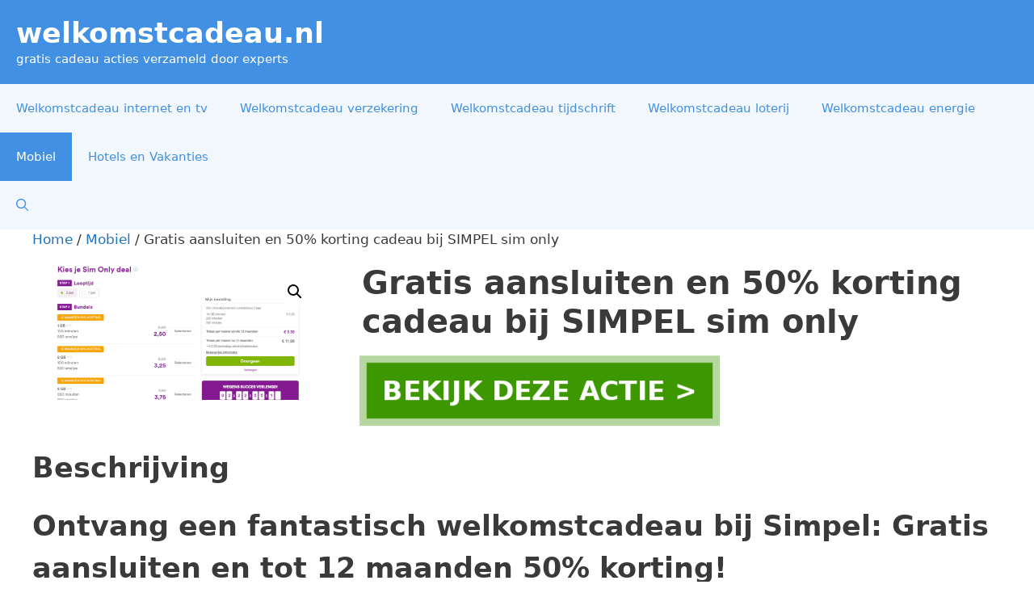

--- FILE ---
content_type: text/html; charset=UTF-8
request_url: https://www.welkomstcadeau.nl/gratis/gratis-aansluiten-en-50-korting-cadeau-bij-simpel-sim-only/
body_size: 23614
content:
<!DOCTYPE html>
<html lang="nl-NL">
<head>
	<meta charset="UTF-8">
	<meta name='robots' content='index, follow, max-image-preview:large, max-snippet:-1, max-video-preview:-1' />
<meta name="viewport" content="width=device-width, initial-scale=1">
	<!-- This site is optimized with the Yoast SEO plugin v26.8 - https://yoast.com/product/yoast-seo-wordpress/ -->
	<title>Gratis aansluiten en 50% korting cadeau bij SIMPEL sim only</title>
	<meta name="description" content="Profiteer nu van gratis aansluiten en tot 12 maanden 50% korting bij Simpel. Ontdek de ideale Sim Only deal op Welkomstcadeau.nl!" />
	<link rel="canonical" href="https://www.welkomstcadeau.nl/gratis/gratis-aansluiten-en-50-korting-cadeau-bij-simpel-sim-only/" />
	<meta property="og:locale" content="nl_NL" />
	<meta property="og:type" content="article" />
	<meta property="og:title" content="Gratis aansluiten en 50% korting cadeau bij SIMPEL sim only" />
	<meta property="og:description" content="Profiteer nu van gratis aansluiten en tot 12 maanden 50% korting bij Simpel. Ontdek de ideale Sim Only deal op Welkomstcadeau.nl!" />
	<meta property="og:url" content="https://www.welkomstcadeau.nl/gratis/gratis-aansluiten-en-50-korting-cadeau-bij-simpel-sim-only/" />
	<meta property="og:site_name" content="welkomstcadeau.nl" />
	<meta property="article:modified_time" content="2024-04-05T06:33:49+00:00" />
	<meta property="og:image" content="https://www.welkomstcadeau.nl/wp-content/uploads/2024/04/gratis-aansluiten-en-50-procent-korting-bij-simpel.png" />
	<meta property="og:image:width" content="540" />
	<meta property="og:image:height" content="254" />
	<meta property="og:image:type" content="image/png" />
	<meta name="twitter:card" content="summary_large_image" />
	<meta name="twitter:label1" content="Geschatte leestijd" />
	<meta name="twitter:data1" content="3 minuten" />
	<script type="application/ld+json" class="yoast-schema-graph">{"@context":"https://schema.org","@graph":[{"@type":"WebPage","@id":"https://www.welkomstcadeau.nl/gratis/gratis-aansluiten-en-50-korting-cadeau-bij-simpel-sim-only/","url":"https://www.welkomstcadeau.nl/gratis/gratis-aansluiten-en-50-korting-cadeau-bij-simpel-sim-only/","name":"Gratis aansluiten en 50% korting cadeau bij SIMPEL sim only","isPartOf":{"@id":"https://www.welkomstcadeau.nl/#website"},"primaryImageOfPage":{"@id":"https://www.welkomstcadeau.nl/gratis/gratis-aansluiten-en-50-korting-cadeau-bij-simpel-sim-only/#primaryimage"},"image":{"@id":"https://www.welkomstcadeau.nl/gratis/gratis-aansluiten-en-50-korting-cadeau-bij-simpel-sim-only/#primaryimage"},"thumbnailUrl":"https://www.welkomstcadeau.nl/wp-content/uploads/2024/04/gratis-aansluiten-en-50-procent-korting-bij-simpel.png","datePublished":"2024-04-05T06:33:48+00:00","dateModified":"2024-04-05T06:33:49+00:00","description":"Profiteer nu van gratis aansluiten en tot 12 maanden 50% korting bij Simpel. Ontdek de ideale Sim Only deal op Welkomstcadeau.nl!","breadcrumb":{"@id":"https://www.welkomstcadeau.nl/gratis/gratis-aansluiten-en-50-korting-cadeau-bij-simpel-sim-only/#breadcrumb"},"inLanguage":"nl-NL","potentialAction":[{"@type":"ReadAction","target":["https://www.welkomstcadeau.nl/gratis/gratis-aansluiten-en-50-korting-cadeau-bij-simpel-sim-only/"]}]},{"@type":"ImageObject","inLanguage":"nl-NL","@id":"https://www.welkomstcadeau.nl/gratis/gratis-aansluiten-en-50-korting-cadeau-bij-simpel-sim-only/#primaryimage","url":"https://www.welkomstcadeau.nl/wp-content/uploads/2024/04/gratis-aansluiten-en-50-procent-korting-bij-simpel.png","contentUrl":"https://www.welkomstcadeau.nl/wp-content/uploads/2024/04/gratis-aansluiten-en-50-procent-korting-bij-simpel.png","width":540,"height":254,"caption":"Gratis aansluiten en 50% korting bij SIMPEL"},{"@type":"BreadcrumbList","@id":"https://www.welkomstcadeau.nl/gratis/gratis-aansluiten-en-50-korting-cadeau-bij-simpel-sim-only/#breadcrumb","itemListElement":[{"@type":"ListItem","position":1,"name":"Home","item":"https://www.welkomstcadeau.nl/"},{"@type":"ListItem","position":2,"name":"Producten","item":"https://www.welkomstcadeau.nl/shop/"},{"@type":"ListItem","position":3,"name":"Gratis aansluiten en 50% korting cadeau bij SIMPEL sim only"}]},{"@type":"WebSite","@id":"https://www.welkomstcadeau.nl/#website","url":"https://www.welkomstcadeau.nl/","name":"welkomstcadeau.nl","description":"gratis cadeau acties verzameld door experts","potentialAction":[{"@type":"SearchAction","target":{"@type":"EntryPoint","urlTemplate":"https://www.welkomstcadeau.nl/?s={search_term_string}"},"query-input":{"@type":"PropertyValueSpecification","valueRequired":true,"valueName":"search_term_string"}}],"inLanguage":"nl-NL"}]}</script>
	<!-- / Yoast SEO plugin. -->


<link rel='dns-prefetch' href='//www.googletagmanager.com' />
<link rel="alternate" type="application/rss+xml" title="welkomstcadeau.nl &raquo; feed" href="https://www.welkomstcadeau.nl/feed/" />
<link rel="alternate" type="application/rss+xml" title="welkomstcadeau.nl &raquo; reacties feed" href="https://www.welkomstcadeau.nl/comments/feed/" />
<link rel="alternate" type="application/rss+xml" title="welkomstcadeau.nl &raquo; Gratis aansluiten en 50% korting cadeau bij SIMPEL sim only reacties feed" href="https://www.welkomstcadeau.nl/gratis/gratis-aansluiten-en-50-korting-cadeau-bij-simpel-sim-only/feed/" />
<link rel="alternate" title="oEmbed (JSON)" type="application/json+oembed" href="https://www.welkomstcadeau.nl/wp-json/oembed/1.0/embed?url=https%3A%2F%2Fwww.welkomstcadeau.nl%2Fgratis%2Fgratis-aansluiten-en-50-korting-cadeau-bij-simpel-sim-only%2F" />
<link rel="alternate" title="oEmbed (XML)" type="text/xml+oembed" href="https://www.welkomstcadeau.nl/wp-json/oembed/1.0/embed?url=https%3A%2F%2Fwww.welkomstcadeau.nl%2Fgratis%2Fgratis-aansluiten-en-50-korting-cadeau-bij-simpel-sim-only%2F&#038;format=xml" />

<link data-optimized="2" rel="stylesheet" href="https://www.welkomstcadeau.nl/wp-content/litespeed/css/d841f46fbd4ea7597045f52902bc6702.css?ver=12878" />































<script src="https://www.welkomstcadeau.nl/wp-includes/js/jquery/jquery.min.js?ver=3.7.1" id="jquery-core-js"></script>
<script data-optimized="1" src="https://www.welkomstcadeau.nl/wp-content/litespeed/js/4547f313a9fccbba7631b295fcaf20d9.js?ver=d2ebf" id="jquery-migrate-js" defer data-deferred="1"></script>
<script data-optimized="1" src="https://www.welkomstcadeau.nl/wp-content/litespeed/js/b2998a0b54cf8d341e5a1a0f220aa1d1.js?ver=d1b39" id="wc-jquery-blockui-js" defer data-wp-strategy="defer"></script>
<script data-optimized="1" id="wc-add-to-cart-js-extra" src="[data-uri]" defer></script>
<script data-optimized="1" src="https://www.welkomstcadeau.nl/wp-content/litespeed/js/34bb26a7456e7190beaf3ff6355d9a31.js?ver=b29e0" id="wc-add-to-cart-js" defer data-wp-strategy="defer"></script>
<script data-optimized="1" src="https://www.welkomstcadeau.nl/wp-content/litespeed/js/0be6594702299b383cfea8cde4639972.js?ver=ba5c0" id="wc-zoom-js" defer data-wp-strategy="defer"></script>
<script data-optimized="1" src="https://www.welkomstcadeau.nl/wp-content/litespeed/js/1c07ad3703f0eca23d165c45c9385433.js?ver=9dc7f" id="wc-flexslider-js" defer data-wp-strategy="defer"></script>
<script data-optimized="1" src="https://www.welkomstcadeau.nl/wp-content/litespeed/js/8763205224e42c0cb979798634e8065a.js?ver=939ff" id="wc-photoswipe-js" defer data-wp-strategy="defer"></script>
<script data-optimized="1" src="https://www.welkomstcadeau.nl/wp-content/litespeed/js/d653fff7540f010a78536812cc49f6f5.js?ver=09fb5" id="wc-photoswipe-ui-default-js" defer data-wp-strategy="defer"></script>
<script data-optimized="1" id="wc-single-product-js-extra" src="[data-uri]" defer></script>
<script data-optimized="1" src="https://www.welkomstcadeau.nl/wp-content/litespeed/js/51956c2aeb04fc4d7fb32be5030175e3.js?ver=cc590" id="wc-single-product-js" defer data-wp-strategy="defer"></script>
<script data-optimized="1" src="https://www.welkomstcadeau.nl/wp-content/litespeed/js/0c8f731a4285b51ddb38cd9161ab0983.js?ver=4f9f1" id="wc-js-cookie-js" defer data-wp-strategy="defer"></script>
<script data-optimized="1" id="woocommerce-js-extra" src="[data-uri]" defer></script>
<script data-optimized="1" src="https://www.welkomstcadeau.nl/wp-content/litespeed/js/0771701d20f2ffb586b5c8049a0d260f.js?ver=497f9" id="woocommerce-js" defer data-wp-strategy="defer"></script>
<script data-optimized="1" src="https://www.welkomstcadeau.nl/wp-content/litespeed/js/eaa2644b19884e3153cd00eaa3bb2198.js?ver=9bda4" id="wt-woocommerce-related-products-js" defer data-deferred="1"></script>
<script data-optimized="1" src="https://www.welkomstcadeau.nl/wp-content/litespeed/js/98e44e1f270c4c247d8ca08f4cb6e2f6.js?ver=c7c7f" id="wt-owl-js-js" defer data-deferred="1"></script>

<!-- Google tag (gtag.js) snippet toegevoegd door Site Kit -->
<!-- Google Analytics snippet toegevoegd door Site Kit -->
<script src="https://www.googletagmanager.com/gtag/js?id=G-CD10X0D1QE" id="google_gtagjs-js" defer data-deferred="1"></script>
<script id="google_gtagjs-js-after" src="[data-uri]" defer></script>
<link rel="https://api.w.org/" href="https://www.welkomstcadeau.nl/wp-json/" /><link rel="alternate" title="JSON" type="application/json" href="https://www.welkomstcadeau.nl/wp-json/wp/v2/product/392660" /><link rel="EditURI" type="application/rsd+xml" title="RSD" href="https://www.welkomstcadeau.nl/xmlrpc.php?rsd" />
<meta name="generator" content="WordPress 6.9" />
<meta name="generator" content="WooCommerce 10.4.3" />
<link rel='shortlink' href='https://www.welkomstcadeau.nl/?p=392660' />
<script type="application/ld+json">{
    "@context": "https://schema.org/",
    "@type": "CreativeWorkSeries",
    "name": "Gratis aansluiten en 50% korting cadeau bij SIMPEL sim only",
    "aggregateRating": {
        "@type": "AggregateRating",
        "ratingValue": "5",
        "bestRating": "5",
        "ratingCount": "3", 
"worstRating": "1.0"
    }
}</script><meta name="generator" content="Site Kit by Google 1.170.0" /><script data-optimized="1" type="text/javascript" src="[data-uri]" defer></script>


<!-- StarBox - the Author Box for Humans 3.5.4, visit: https://wordpress.org/plugins/starbox/ -->
<!-- /StarBox - the Author Box for Humans -->


<script data-optimized="1" src="https://www.welkomstcadeau.nl/wp-content/litespeed/js/b9c79ab96b17668627288fc4e1a25f0f.js?ver=96c2a" id="b9c79ab96b-js" defer data-deferred="1"></script>

<div class="wsc-main">
	<div class="wsc-wrapper">
		<div class="wsc-left-div">
			<div class="wsc-left-section-img">
				<img width="540" height="254" src="[data-uri]" class="attachment-woocommerce_thumbnail size-woocommerce_thumbnail lazyload" alt="Gratis aansluiten en 50% korting bij SIMPEL" decoding="async" fetchpriority="high"   data-src="https://www.welkomstcadeau.nl/wp-content/uploads/2024/04/gratis-aansluiten-en-50-procent-korting-bij-simpel.png.webp" data-srcset="https://www.welkomstcadeau.nl/wp-content/uploads/2024/04/gratis-aansluiten-en-50-procent-korting-bij-simpel.png.webp 540w, https://www.welkomstcadeau.nl/wp-content/uploads/2024/04/gratis-aansluiten-en-50-procent-korting-bij-simpel-300x141.png.webp 300w" data-sizes="auto" data-eio-rwidth="540" data-eio-rheight="254" /><noscript><img width="540" height="254" src="https://www.welkomstcadeau.nl/wp-content/uploads/2024/04/gratis-aansluiten-en-50-procent-korting-bij-simpel.png.webp" class="attachment-woocommerce_thumbnail size-woocommerce_thumbnail" alt="Gratis aansluiten en 50% korting bij SIMPEL" decoding="async" fetchpriority="high" srcset="https://www.welkomstcadeau.nl/wp-content/uploads/2024/04/gratis-aansluiten-en-50-procent-korting-bij-simpel.png.webp 540w, https://www.welkomstcadeau.nl/wp-content/uploads/2024/04/gratis-aansluiten-en-50-procent-korting-bij-simpel-300x141.png.webp 300w" sizes="(max-width: 540px) 100vw, 540px" data-eio="l" /></noscript>			</div>
			<div class="wsc-left-section-details">
				<div class="wsc-left-sec-product">
					Gratis aansluiten en 50% korting cadeau bij SIMPEL sim only				</div>
							</div>
		</div>  
		<div class="wsc-center-div">
			<div class="wsc-center-section-price">
							</div>
			<div class="wsc-center-section-stock">
							</div>
		</div>
		<div class="wsc-right-div">
			<div class="wsc-right-section-qty">
				<div class="wsc-input-group">
					<div type="button" class="wsc-button-minus" data-field="quantity"> - </div>
					<input type="number" step="1" max="" value="1" name="quantity" class="wsc-quantity-field">
					<div type="button" class="wsc-button-plus" data-field="quantity"> + </div>

				</div>
			</div>
			<div class="wsc-right-section-cart">
				<a class="wsc-cart-button" href="https://www.awin1.com/awclick.php?gid=321410&mid=8424&awinaffid=376091&linkid=2652387&clickref="> BEKIJK DEZE ACTIE > </a>			</div>
		</div>
	</div>
</div>

<script data-optimized="1" type="text/javascript" src="[data-uri]" defer></script>
<link rel="preload" href="https://wct-2.com/wct.js" as="script"><script data-optimized="1" type="text/javascript" data-ezscrex="false" async src="[data-uri]" defer></script>	<noscript><style>.woocommerce-product-gallery{ opacity: 1 !important; }</style></noscript>
	<noscript><style>.lazyload[data-src]{display:none !important;}</style></noscript><link rel="icon" href="https://www.welkomstcadeau.nl/wp-content/uploads/2022/02/cropped-welkomstcadeau-32x32.png" sizes="32x32" />
<link rel="icon" href="https://www.welkomstcadeau.nl/wp-content/uploads/2022/02/cropped-welkomstcadeau-192x192.png" sizes="192x192" />
<link rel="apple-touch-icon" href="https://www.welkomstcadeau.nl/wp-content/uploads/2022/02/cropped-welkomstcadeau-180x180.png" />
<meta name="msapplication-TileImage" content="https://www.welkomstcadeau.nl/wp-content/uploads/2022/02/cropped-welkomstcadeau-270x270.png" />
</head>

<body data-rsssl=1 class="wp-singular product-template-default single single-product postid-392660 wp-embed-responsive wp-theme-generatepress wp-child-theme-welkomstcadeau theme-generatepress post-image-below-header post-image-aligned-right slideout-enabled slideout-mobile sticky-menu-slide sticky-enabled both-sticky-menu woocommerce woocommerce-page woocommerce-no-js no-sidebar nav-below-header separate-containers nav-search-enabled header-aligned-left dropdown-hover featured-image-active full-width-content" itemtype="https://schema.org/Blog" itemscope>
	<a class="screen-reader-text skip-link" href="#content" title="Ga naar de inhoud">Ga naar de inhoud</a>		<header class="site-header" id="masthead" aria-label="Site"  itemtype="https://schema.org/WPHeader" itemscope>
			<div class="inside-header">
				<div class="site-branding">
						<p class="main-title" itemprop="headline">
					<a href="https://www.welkomstcadeau.nl/" rel="home">welkomstcadeau.nl</a>
				</p>
						<p class="site-description" itemprop="description">gratis cadeau acties verzameld door experts</p>
					</div>			<div class="header-widget">
				<aside id="block-3" class="widget inner-padding widget_block widget_text">
<p></p>
</aside>			</div>
						</div>
		</header>
				<nav class="main-navigation grid-container has-menu-bar-items sub-menu-right" id="site-navigation" aria-label="Primair"  itemtype="https://schema.org/SiteNavigationElement" itemscope>
			<div class="inside-navigation grid-container">
				<form method="get" class="search-form navigation-search" action="https://www.welkomstcadeau.nl/">
					<input type="search" class="search-field" value="" name="s" title="Zoeken" />
				</form>				<button class="menu-toggle" aria-controls="generate-slideout-menu" aria-expanded="false">
					<span class="gp-icon icon-menu-bars"><svg viewBox="0 0 512 512" aria-hidden="true" xmlns="http://www.w3.org/2000/svg" width="1em" height="1em"><path d="M0 96c0-13.255 10.745-24 24-24h464c13.255 0 24 10.745 24 24s-10.745 24-24 24H24c-13.255 0-24-10.745-24-24zm0 160c0-13.255 10.745-24 24-24h464c13.255 0 24 10.745 24 24s-10.745 24-24 24H24c-13.255 0-24-10.745-24-24zm0 160c0-13.255 10.745-24 24-24h464c13.255 0 24 10.745 24 24s-10.745 24-24 24H24c-13.255 0-24-10.745-24-24z" /></svg><svg viewBox="0 0 512 512" aria-hidden="true" xmlns="http://www.w3.org/2000/svg" width="1em" height="1em"><path d="M71.029 71.029c9.373-9.372 24.569-9.372 33.942 0L256 222.059l151.029-151.03c9.373-9.372 24.569-9.372 33.942 0 9.372 9.373 9.372 24.569 0 33.942L289.941 256l151.03 151.029c9.372 9.373 9.372 24.569 0 33.942-9.373 9.372-24.569 9.372-33.942 0L256 289.941l-151.029 151.03c-9.373 9.372-24.569 9.372-33.942 0-9.372-9.373-9.372-24.569 0-33.942L222.059 256 71.029 104.971c-9.372-9.373-9.372-24.569 0-33.942z" /></svg></span><span class="mobile-menu">Menu</span>				</button>
				<div id="primary-menu" class="main-nav"><ul id="menu-primary-prime" class=" menu sf-menu"><li id="menu-item-389670" class="menu-item menu-item-type-post_type menu-item-object-page menu-item-389670"><a href="https://www.welkomstcadeau.nl/welkomstcadeau-internet-en-tv/">Welkomstcadeau internet en tv</a></li>
<li id="menu-item-389669" class="menu-item menu-item-type-post_type menu-item-object-page menu-item-389669"><a href="https://www.welkomstcadeau.nl/welkomstcadeau-verzekering/">Welkomstcadeau verzekering</a></li>
<li id="menu-item-389671" class="menu-item menu-item-type-post_type menu-item-object-page menu-item-389671"><a href="https://www.welkomstcadeau.nl/welkomstcadeau-tijdschrift/">Welkomstcadeau tijdschrift</a></li>
<li id="menu-item-389672" class="menu-item menu-item-type-post_type menu-item-object-page menu-item-389672"><a href="https://www.welkomstcadeau.nl/welkomstcadeau-loterij/">Welkomstcadeau loterij</a></li>
<li id="menu-item-389673" class="menu-item menu-item-type-post_type menu-item-object-page menu-item-389673"><a href="https://www.welkomstcadeau.nl/welkomstcadeau-energie/">Welkomstcadeau energie</a></li>
<li id="menu-item-389558" class="menu-item menu-item-type-taxonomy menu-item-object-product_cat current-product-ancestor current-menu-parent current-product-parent menu-item-389558"><a href="https://www.welkomstcadeau.nl/categorie/mobiel/">Mobiel</a></li>
<li id="menu-item-389557" class="menu-item menu-item-type-taxonomy menu-item-object-product_cat menu-item-389557"><a href="https://www.welkomstcadeau.nl/categorie/hotels-vakanties/">Hotels en Vakanties</a></li>
</ul></div><div class="menu-bar-items"><span class="menu-bar-item search-item"><a aria-label="Open zoekbalk" href="#"><span class="gp-icon icon-search"><svg viewBox="0 0 512 512" aria-hidden="true" xmlns="http://www.w3.org/2000/svg" width="1em" height="1em"><path fill-rule="evenodd" clip-rule="evenodd" d="M208 48c-88.366 0-160 71.634-160 160s71.634 160 160 160 160-71.634 160-160S296.366 48 208 48zM0 208C0 93.125 93.125 0 208 0s208 93.125 208 208c0 48.741-16.765 93.566-44.843 129.024l133.826 134.018c9.366 9.379 9.355 24.575-.025 33.941-9.379 9.366-24.575 9.355-33.941-.025L337.238 370.987C301.747 399.167 256.839 416 208 416 93.125 416 0 322.875 0 208z" /></svg><svg viewBox="0 0 512 512" aria-hidden="true" xmlns="http://www.w3.org/2000/svg" width="1em" height="1em"><path d="M71.029 71.029c9.373-9.372 24.569-9.372 33.942 0L256 222.059l151.029-151.03c9.373-9.372 24.569-9.372 33.942 0 9.372 9.373 9.372 24.569 0 33.942L289.941 256l151.03 151.029c9.372 9.373 9.372 24.569 0 33.942-9.373 9.372-24.569 9.372-33.942 0L256 289.941l-151.029 151.03c-9.373 9.372-24.569 9.372-33.942 0-9.372-9.373-9.372-24.569 0-33.942L222.059 256 71.029 104.971c-9.372-9.373-9.372-24.569 0-33.942z" /></svg></span></a></span></div>			</div>
		</nav>
		
	<div class="site grid-container container hfeed" id="page">
				<div class="site-content" id="content">
			
			<div class="content-area" id="primary">
			<main class="site-main" id="main">
								<article class="post-392660 product type-product status-publish has-post-thumbnail product_cat-mobiel product_tag-50-korting product_tag-50-korting-bij-simpel product_tag-gratis-aansluiten product_tag-sim-only product_tag-sim-only-simpel product_tag-simpel product_tag-simpel-nl product_tag-welkomstcadeau-simpel sales-flash-overlay woocommerce-text-align-center wc-related-upsell-columns-4 wc-related-upsell-tablet-columns-2 wc-related-upsell-mobile-columns-1 do-quantity-buttons first instock shipping-taxable product-type-external" id="post-392660" itemtype="https://schema.org/CreativeWork" itemscope>
					<div class="inside-article">
												<div class="entry-content" itemprop="text">
		<nav class="woocommerce-breadcrumb" aria-label="Breadcrumb"><a href="https://www.welkomstcadeau.nl">Home</a>&nbsp;&#47;&nbsp;<a href="https://www.welkomstcadeau.nl/categorie/mobiel/">Mobiel</a>&nbsp;&#47;&nbsp;Gratis aansluiten en 50% korting cadeau bij SIMPEL sim only</nav>
					
			<div class="woocommerce-notices-wrapper"></div><div id="product-392660" class="sales-flash-overlay woocommerce-text-align-center wc-related-upsell-columns-4 wc-related-upsell-tablet-columns-2 wc-related-upsell-mobile-columns-1 do-quantity-buttons product type-product post-392660 status-publish instock product_cat-mobiel product_tag-50-korting product_tag-50-korting-bij-simpel product_tag-gratis-aansluiten product_tag-sim-only product_tag-sim-only-simpel product_tag-simpel product_tag-simpel-nl product_tag-welkomstcadeau-simpel has-post-thumbnail shipping-taxable product-type-external">

	<div class="woocommerce-product-gallery woocommerce-product-gallery--with-images woocommerce-product-gallery--columns-4 images" data-columns="4" style="opacity: 0; transition: opacity .25s ease-in-out;">
	<div class="woocommerce-product-gallery__wrapper">
		<div data-thumb="https://www.welkomstcadeau.nl/wp-content/uploads/2024/04/gratis-aansluiten-en-50-procent-korting-bij-simpel-100x100.png.webp" data-thumb-alt="Gratis aansluiten en 50% korting bij SIMPEL" data-thumb-srcset="https://www.welkomstcadeau.nl/wp-content/uploads/2024/04/gratis-aansluiten-en-50-procent-korting-bij-simpel-100x100.png.webp 100w, https://www.welkomstcadeau.nl/wp-content/uploads/2024/04/gratis-aansluiten-en-50-procent-korting-bij-simpel-150x150.png.webp 150w"  data-thumb-sizes="(max-width: 100px) 100vw, 100px" class="woocommerce-product-gallery__image"><a href="https://www.welkomstcadeau.nl/wp-content/uploads/2024/04/gratis-aansluiten-en-50-procent-korting-bij-simpel.png"><img width="540" height="254" src="https://www.welkomstcadeau.nl/wp-content/uploads/2024/04/gratis-aansluiten-en-50-procent-korting-bij-simpel.png.webp" class="wp-post-image" alt="Gratis aansluiten en 50% korting bij SIMPEL" data-caption="" data-src="https://www.welkomstcadeau.nl/wp-content/uploads/2024/04/gratis-aansluiten-en-50-procent-korting-bij-simpel.png.webp" data-large_image="https://www.welkomstcadeau.nl/wp-content/uploads/2024/04/gratis-aansluiten-en-50-procent-korting-bij-simpel.png" data-large_image_width="540" data-large_image_height="254" decoding="async" srcset="https://www.welkomstcadeau.nl/wp-content/uploads/2024/04/gratis-aansluiten-en-50-procent-korting-bij-simpel.png.webp 540w, https://www.welkomstcadeau.nl/wp-content/uploads/2024/04/gratis-aansluiten-en-50-procent-korting-bij-simpel-300x141.png.webp 300w" sizes="(max-width: 540px) 100vw, 540px" /></a></div>	</div>
</div>

	<div class="summary entry-summary">
		<h1 class="product_title entry-title">Gratis aansluiten en 50% korting cadeau bij SIMPEL sim only</h1><p class="price"></p>
		
		<a href="https://www.awin1.com/awclick.php?gid=321410&#038;mid=8424&#038;awinaffid=376091&#038;linkid=2652387&#038;clickref=" rel="nofollow" class="single_add_to_cart_button button alt" target="_blank">BEKIJK DEZE ACTIE &gt;</a>
					</div>

	
	<div class="woocommerce-tabs wc-tabs-wrapper">
		<ul class="tabs wc-tabs" role="tablist">
							<li role="presentation" class="description_tab" id="tab-title-description">
					<a href="#tab-description" role="tab" aria-controls="tab-description">
						Beschrijving					</a>
				</li>
							<li role="presentation" class="reviews_tab" id="tab-title-reviews">
					<a href="#tab-reviews" role="tab" aria-controls="tab-reviews">
						Beoordelingen (0)					</a>
				</li>
					</ul>
					<div class="woocommerce-Tabs-panel woocommerce-Tabs-panel--description panel entry-content wc-tab" id="tab-description" role="tabpanel" aria-labelledby="tab-title-description">
				
	<h2>Beschrijving</h2>

<h2>Ontvang een fantastisch welkomstcadeau bij Simpel: Gratis aansluiten en tot 12 maanden 50% korting!</h2>
<p>Ontdek de ultieme Sim Only-aanbieding bij <a href="https://www.welkomstcadeau.nl/simpel-cadeau/">Simpel</a>: geen aansluitkosten en geniet van ongeëvenaarde kortingen tot 50% op je maandelijkse kosten gedurende de eerste 12 maanden van je <a href="https://www.welkomstcadeau.nl/abonnement-met-cadeau/">abonnement</a>. Met deze actie profiteer je van het meest bekroonde mobiele netwerk tegen een onklopbare prijs, waardoor je zorgeloos kunt bellen, sms&#8217;en en internetten zonder je zorgen te maken over de kosten​.</p>
<h2>Alles over het product: Sim Only van Simpel</h2>
<p>Simpel&#8217;s Sim Only abonnementen bieden je de flexibiliteit en vrijheid om te kiezen wat echt bij je past. Van een bescheiden bundel voor incidenteel gebruik tot royale pakketten voor de meest fervente data-gebruikers. En dat allemaal op een bekroond 4G-netwerk dat betrouwbaarheid en snelheid garandeert. Met opties zoals onbeperkt bellen voor slechts €1,50 extra per maand, biedt Simpel voor ieder wat wils tegen een zeer aantrekkelijke prijs​ ​.</p>
<h2>Maak kennis met Simpel: Het bedrijf achter deze geweldige actie</h2>
<p>Simpel is niet alleen een provider met aantrekkelijke tarieven, maar ook een bedrijf dat streeft naar maximale klanttevredenheid. Dit blijkt wel uit de veelzijdige bundels, het eenvoudige beheer van je abonnement via Mijn Simpel of de Simpel app, en de bekroning tot &#8216;Website van het Jaar 2023&#8242;. Simpel maakt het niet alleen eenvoudig en betaalbaar, maar zorgt er ook voor dat je als klant altijd de controle houdt over je kosten​.</p>
<p>Dompel jezelf onder in de wereld van voordelige mobiele communicatie en ervaar de voordelen van Simpel&#8217;s unieke aanbieding. Ga voor meer informatie en het activeren van deze ongelooflijke deal snel naar <a href="https://www.welkomstcadeau.nl/">Welkomstcadeau</a>.nl, waar je altijd de beste acties en aanbiedingen vindt.</p>
<p>Laat deze kans niet liggen en word vandaag nog deel van de Simpel-familie. Met gratis aansluiten en tot 12 maanden 50% korting op je abonnement, is dit het perfecte moment om te switchen naar de beste deal in mobiele communicatie!</p>
<h2>Veelgestelde vragen</h2>
<p>1. Kan ik mijn nummer behouden als ik overstap naar Simpel?<br />
Ja, bij Simpel kun je gratis nummerbehoud aanvragen, zodat je moeiteloos overstapt zonder je huidige nummer te verliezen.</p>
<p>2. Wat gebeurt er na de eerste 12 maanden van mijn abonnement?<br />
Na de eerste 12 maanden met korting betaal je de standaard maandprijs voor het gekozen Sim Only abonnement. De exacte kosten hangen af van je gekozen bundel.</p>
<p>3. Is het mogelijk om mijn abonnement aan te passen?<br />
Ja, bij Simpel kun je je abonnement maandelijks gratis omhoog of omlaag aanpassen via je persoonlijke Mijn Simpel pagina of via de Mijn Simpel-app.</p>
<p>4. Hoe snel kan ik gebruik maken van mijn Simpel abonnement?<br />
Je kunt binnen 5 minuten alles geregeld hebben. De simkaart wordt binnen twee werkdagen geleverd, waarna je direct kunt genieten van je nieuwe abonnement.</p>
<p>5. Wat is het Via Via Voordeel bij Simpel?<br />
Met het Via Via Voordeel kun je korting krijgen op je factuur door nieuwe klanten aan te bevelen. Zowel jij als de nieuwe klant ontvangen eenmalig €10 korting.</p>


<div class="kk-star-ratings kksr-auto kksr-align-left kksr-valign-bottom"
    data-payload='{&quot;align&quot;:&quot;left&quot;,&quot;id&quot;:&quot;392660&quot;,&quot;slug&quot;:&quot;default&quot;,&quot;valign&quot;:&quot;bottom&quot;,&quot;ignore&quot;:&quot;&quot;,&quot;reference&quot;:&quot;auto&quot;,&quot;class&quot;:&quot;&quot;,&quot;count&quot;:&quot;3&quot;,&quot;legendonly&quot;:&quot;&quot;,&quot;readonly&quot;:&quot;&quot;,&quot;score&quot;:&quot;5&quot;,&quot;starsonly&quot;:&quot;&quot;,&quot;best&quot;:&quot;5&quot;,&quot;gap&quot;:&quot;5&quot;,&quot;greet&quot;:&quot;Wat vind jij hiervan?&quot;,&quot;legend&quot;:&quot;5\/5 - (3 stemmen)&quot;,&quot;size&quot;:&quot;24&quot;,&quot;title&quot;:&quot;Gratis aansluiten en 50% korting cadeau bij SIMPEL sim only&quot;,&quot;width&quot;:&quot;142.5&quot;,&quot;_legend&quot;:&quot;{score}\/{best} - ({count} {votes})&quot;,&quot;font_factor&quot;:&quot;1.25&quot;}'>
            
<div class="kksr-stars">
    
<div class="kksr-stars-inactive">
            <div class="kksr-star" data-star="1" style="padding-right: 5px">
            

<div class="kksr-icon" style="width: 24px; height: 24px;"></div>
        </div>
            <div class="kksr-star" data-star="2" style="padding-right: 5px">
            

<div class="kksr-icon" style="width: 24px; height: 24px;"></div>
        </div>
            <div class="kksr-star" data-star="3" style="padding-right: 5px">
            

<div class="kksr-icon" style="width: 24px; height: 24px;"></div>
        </div>
            <div class="kksr-star" data-star="4" style="padding-right: 5px">
            

<div class="kksr-icon" style="width: 24px; height: 24px;"></div>
        </div>
            <div class="kksr-star" data-star="5" style="padding-right: 5px">
            

<div class="kksr-icon" style="width: 24px; height: 24px;"></div>
        </div>
    </div>
    
<div class="kksr-stars-active" style="width: 142.5px;">
            <div class="kksr-star" style="padding-right: 5px">
            

<div class="kksr-icon" style="width: 24px; height: 24px;"></div>
        </div>
            <div class="kksr-star" style="padding-right: 5px">
            

<div class="kksr-icon" style="width: 24px; height: 24px;"></div>
        </div>
            <div class="kksr-star" style="padding-right: 5px">
            

<div class="kksr-icon" style="width: 24px; height: 24px;"></div>
        </div>
            <div class="kksr-star" style="padding-right: 5px">
            

<div class="kksr-icon" style="width: 24px; height: 24px;"></div>
        </div>
            <div class="kksr-star" style="padding-right: 5px">
            

<div class="kksr-icon" style="width: 24px; height: 24px;"></div>
        </div>
    </div>
</div>
                

<div class="kksr-legend" style="font-size: 19.2px;">
            5/5 - (3 stemmen)    </div>
    </div>

                         <div class="abh_box abh_box_down abh_box_business"><ul class="abh_tabs"> <li class="abh_about abh_active"><a href="#abh_about">Over</a></li> <li class="abh_posts"><a href="#abh_posts">Laatste berichten</a></li></ul><div class="abh_tab_content"><section class="vcard author abh_about_tab abh_tab" itemscope itemprop="author" itemtype="https://schema.org/Person" style="display:block"><div class="abh_image" itemscope itemtype="https://schema.org/ImageObject"><a href = "https://www.welkomstcadeau.nl/author/redacteur/" class="url" title = "Hidde van Beveren" > <img decoding="async" src="[data-uri]" class="photo lazyload" width="212" alt="Hidde van Beveren" data-src="https://www.welkomstcadeau.nl/wp-content/uploads/gravatar/hidde-welkomstcadeau.jpg" height="250" data-eio-rwidth="212" data-eio-rheight="250" /><noscript><img decoding="async" src="https://www.welkomstcadeau.nl/wp-content/uploads/gravatar/hidde-welkomstcadeau.jpg" class="photo" width="250" alt="Hidde van Beveren" data-eio="l" /></noscript></a > </div><div class="abh_social"> </div><div class="abh_text"><div class="abh_name fn name" itemprop="name" ><a href="https://www.welkomstcadeau.nl/author/redacteur/" class="url">Hidde van Beveren</a></div><div class="abh_job" ><span class="title" >Expert acties en aanbiedingen Welkomstcadeau.nl</span> bij <span class="org" ><a href="https://www.welkomstcadeau.nl" target="_blank">Welkomstcadeau.nl</a></span></div><div class="description note abh_description" itemprop="description" >Hidde is sinds 2020 actief met het vinden en beoordelen van de leukste aanbiedingen van Nederland voor Welkomstcadeau.nl. Zo helpt hij dagelijks duizenden Nederlanders met gratis cadeaus en met besparingen. Meer info over mij en de werkwijze: https://www.welkomstcadeau.nl/over-welkomstcadeau-nl/</div></div> </section><section class="abh_posts_tab abh_tab" ><div class="abh_image"><a href="https://www.welkomstcadeau.nl/author/redacteur/" class="url" title="Hidde van Beveren"><img decoding="async" src="[data-uri]" class="photo lazyload" width="212" alt="Hidde van Beveren" data-src="https://www.welkomstcadeau.nl/wp-content/uploads/gravatar/hidde-welkomstcadeau.jpg" height="250" data-eio-rwidth="212" data-eio-rheight="250" /><noscript><img decoding="async" src="https://www.welkomstcadeau.nl/wp-content/uploads/gravatar/hidde-welkomstcadeau.jpg" class="photo" width="250" alt="Hidde van Beveren" data-eio="l" /></noscript></a></div><div class="abh_social"> </div><div class="abh_text"><div class="abh_name" >Laatste berichten van Hidde van Beveren <span class="abh_allposts">(<a href="https://www.welkomstcadeau.nl/author/redacteur/">alles zien</a>)</span></div><div class="abh_description note" ><ul></ul></div></div> </section></div> </div>			</div>
					<div class="woocommerce-Tabs-panel woocommerce-Tabs-panel--reviews panel entry-content wc-tab" id="tab-reviews" role="tabpanel" aria-labelledby="tab-title-reviews">
				<div id="reviews" class="woocommerce-Reviews">
	<div id="comments">
		<h2 class="woocommerce-Reviews-title">
			Beoordelingen		</h2>

					<p class="woocommerce-noreviews">Er zijn nog geen beoordelingen.</p>
			</div>

			<div id="review_form_wrapper">
			<div id="review_form">
					<div id="respond" class="comment-respond">
		<span id="reply-title" class="comment-reply-title" role="heading" aria-level="3">Wees de eerste om &ldquo;Gratis aansluiten en 50% korting cadeau bij SIMPEL sim only&rdquo; te beoordelen <small><a rel="nofollow" id="cancel-comment-reply-link" href="/gratis/gratis-aansluiten-en-50-korting-cadeau-bij-simpel-sim-only/#respond" style="display:none;">Reactie annuleren</a></small></span><form action="https://www.welkomstcadeau.nl/wp-comments-post.php" method="post" id="commentform" class="comment-form"><div class="comment-form-rating"><label for="rating" id="comment-form-rating-label">Je waardering&nbsp;<span class="required">*</span></label><select name="rating" id="rating" required>
						<option value="">Waarderen&hellip;</option>
						<option value="5">Perfect</option>
						<option value="4">Goed</option>
						<option value="3">Gemiddeld</option>
						<option value="2">Niet slecht</option>
						<option value="1">Zeer slecht</option>
					</select></div><p class="comment-form-comment"><label for="comment">Je beoordeling&nbsp;<span class="required">*</span></label><textarea id="comment" name="comment" cols="45" rows="8" required></textarea></p><p class="comment-form-author"><label for="author">Naam&nbsp;<span class="required">*</span></label><input id="author" name="author" type="text" autocomplete="name" value="" size="30" required /></p>
<p class="comment-form-email"><label for="email">E-mail&nbsp;<span class="required">*</span></label><input id="email" name="email" type="email" autocomplete="email" value="" size="30" required /></p>
<p class="comment-form-cookies-consent"><input id="wp-comment-cookies-consent" name="wp-comment-cookies-consent" type="checkbox" value="yes" /> <label for="wp-comment-cookies-consent">Mijn naam, e-mail en site opslaan in deze browser voor de volgende keer wanneer ik een reactie plaats.</label></p>
<p class="form-submit"><input name="submit" type="submit" id="submit" class="submit" value="Verzenden" /> <input type='hidden' name='comment_post_ID' value='392660' id='comment_post_ID' />
<input type='hidden' name='comment_parent' id='comment_parent' value='0' />
</p></form>	</div><!-- #respond -->
				</div>
		</div>
	
	<div class="clear"></div>
</div>
			</div>
		
			</div>


	<section class="related products wt-related-products" style="opacity: 0; transition: opacity 0.2s ease;">

        <h2 class='wt-crp-heading'>Bekijk ook deze acties </h2>	                        <div class="carousel-wrap">
	                        	
	                            <ul class="owl-carousel owl-theme products"><li class="sales-flash-overlay woocommerce-text-align-center wc-related-upsell-columns-4 wc-related-upsell-tablet-columns-2 wc-related-upsell-mobile-columns-1 do-quantity-buttons product type-product post-394736 status-publish instock product_cat-mobiel product_tag-100-euro-bol-com product_tag-bol-com product_tag-lebara product_tag-sim-only product_tag-welkomstcadeau-lebara has-post-thumbnail sale shipping-taxable product-type-external">
	<a href="https://www.welkomstcadeau.nl/gratis/gratis-100-euro-bol-com-bon-bij-lebara-sim-only/" class="woocommerce-LoopProduct-link woocommerce-loop-product__link"><div class="wc-product-image"><div class="inside-wc-product-image">
	<span class="onsale">Aanbieding!</span>
	<img width="540" height="262" src="[data-uri]" class="attachment-woocommerce_thumbnail size-woocommerce_thumbnail lazyload" alt="Gratis 100 euro Bol.com bon bij Lebara Sim Only" decoding="async"   data-src="https://www.welkomstcadeau.nl/wp-content/uploads/2025/11/gratis-100-euro-bol-com-bon-bij-lebara-sim-only.jpg.webp" data-srcset="https://www.welkomstcadeau.nl/wp-content/uploads/2025/11/gratis-100-euro-bol-com-bon-bij-lebara-sim-only.jpg.webp 540w, https://www.welkomstcadeau.nl/wp-content/uploads/2025/11/gratis-100-euro-bol-com-bon-bij-lebara-sim-only-300x146.jpg.webp 300w" data-sizes="auto" data-eio-rwidth="540" data-eio-rheight="262" /><noscript><img width="540" height="262" src="https://www.welkomstcadeau.nl/wp-content/uploads/2025/11/gratis-100-euro-bol-com-bon-bij-lebara-sim-only.jpg.webp" class="attachment-woocommerce_thumbnail size-woocommerce_thumbnail" alt="Gratis 100 euro Bol.com bon bij Lebara Sim Only" decoding="async" srcset="https://www.welkomstcadeau.nl/wp-content/uploads/2025/11/gratis-100-euro-bol-com-bon-bij-lebara-sim-only.jpg.webp 540w, https://www.welkomstcadeau.nl/wp-content/uploads/2025/11/gratis-100-euro-bol-com-bon-bij-lebara-sim-only-300x146.jpg.webp 300w" sizes="(max-width: 540px) 100vw, 540px" data-eio="l" /></noscript></div></div><h2 class="woocommerce-loop-product__title">Gratis 100 euro Bol.com bon bij Lebara Sim Only</h2>
	<span class="price"><del aria-hidden="true"><span class="woocommerce-Price-amount amount"><bdi><span class="woocommerce-Price-currencySymbol">&euro;</span>100.00</bdi></span></del> <span class="screen-reader-text">Oorspronkelijke prijs was: &euro;100.00.</span><ins aria-hidden="true"><span class="woocommerce-Price-amount amount"><bdi><span class="woocommerce-Price-currencySymbol">&euro;</span>0.00</bdi></span></ins><span class="screen-reader-text">Huidige prijs is: &euro;0.00.</span></span>
</a></li>
<li class="sales-flash-overlay woocommerce-text-align-center wc-related-upsell-columns-4 wc-related-upsell-tablet-columns-2 wc-related-upsell-mobile-columns-1 do-quantity-buttons product type-product post-394689 status-publish last instock product_cat-mobiel product_tag-100-euro-cashback product_tag-cashback-simyo product_tag-sim-only product_tag-simyo-simonly product_tag-welkomstcadeau-simyo has-post-thumbnail sale shipping-taxable product-type-external">
	<a href="https://www.welkomstcadeau.nl/gratis/gratis-100-euro-cashback-bij-een-simyo-sim-only/" class="woocommerce-LoopProduct-link woocommerce-loop-product__link"><div class="wc-product-image"><div class="inside-wc-product-image">
	<span class="onsale">Aanbieding!</span>
	<img width="540" height="222" src="[data-uri]" class="attachment-woocommerce_thumbnail size-woocommerce_thumbnail lazyload" alt="Gratis 100 euro cashback bij een Simyo sim only" decoding="async"   data-src="https://www.welkomstcadeau.nl/wp-content/uploads/2025/11/gratis-100-euro-cashback-bij-een-simyo-sim-only.jpg.webp" data-srcset="https://www.welkomstcadeau.nl/wp-content/uploads/2025/11/gratis-100-euro-cashback-bij-een-simyo-sim-only.jpg.webp 540w, https://www.welkomstcadeau.nl/wp-content/uploads/2025/11/gratis-100-euro-cashback-bij-een-simyo-sim-only-300x123.jpg.webp 300w" data-sizes="auto" data-eio-rwidth="540" data-eio-rheight="222" /><noscript><img width="540" height="222" src="https://www.welkomstcadeau.nl/wp-content/uploads/2025/11/gratis-100-euro-cashback-bij-een-simyo-sim-only.jpg.webp" class="attachment-woocommerce_thumbnail size-woocommerce_thumbnail" alt="Gratis 100 euro cashback bij een Simyo sim only" decoding="async" srcset="https://www.welkomstcadeau.nl/wp-content/uploads/2025/11/gratis-100-euro-cashback-bij-een-simyo-sim-only.jpg.webp 540w, https://www.welkomstcadeau.nl/wp-content/uploads/2025/11/gratis-100-euro-cashback-bij-een-simyo-sim-only-300x123.jpg.webp 300w" sizes="(max-width: 540px) 100vw, 540px" data-eio="l" /></noscript></div></div><h2 class="woocommerce-loop-product__title">Gratis 100 euro cashback bij een Simyo sim only</h2>
	<span class="price"><del aria-hidden="true"><span class="woocommerce-Price-amount amount"><bdi><span class="woocommerce-Price-currencySymbol">&euro;</span>100.00</bdi></span></del> <span class="screen-reader-text">Oorspronkelijke prijs was: &euro;100.00.</span><ins aria-hidden="true"><span class="woocommerce-Price-amount amount"><bdi><span class="woocommerce-Price-currencySymbol">&euro;</span>0.00</bdi></span></ins><span class="screen-reader-text">Huidige prijs is: &euro;0.00.</span></span>
</a></li>
<li class="sales-flash-overlay woocommerce-text-align-center wc-related-upsell-columns-4 wc-related-upsell-tablet-columns-2 wc-related-upsell-mobile-columns-1 do-quantity-buttons product type-product post-394670 status-publish first instock product_cat-mobiel product_tag-125-euro-cashback product_tag-50-procent-korting-bij-sim-only product_tag-cashback-lebara product_tag-lebara product_tag-sim-only product_tag-sim-only-van-lebara product_tag-welkomstcadeau-lebara has-post-thumbnail shipping-taxable product-type-external">
	<a href="https://www.welkomstcadeau.nl/gratis/gratis-125-euro-cashback-cadeau-en-12-maanden-50-procent-korting-bij-sim-only-van-lebara/" class="woocommerce-LoopProduct-link woocommerce-loop-product__link"><div class="wc-product-image"><div class="inside-wc-product-image"><img width="468" height="331" src="[data-uri]" class="attachment-woocommerce_thumbnail size-woocommerce_thumbnail lazyload" alt="Lebara cashback actie" decoding="async"   data-src="https://www.welkomstcadeau.nl/wp-content/uploads/2025/10/lebara-cashback.png" data-srcset="https://www.welkomstcadeau.nl/wp-content/uploads/2025/10/lebara-cashback.png 468w, https://www.welkomstcadeau.nl/wp-content/uploads/2025/10/lebara-cashback-300x212.png 300w" data-sizes="auto" data-eio-rwidth="468" data-eio-rheight="331" /><noscript><img width="468" height="331" src="https://www.welkomstcadeau.nl/wp-content/uploads/2025/10/lebara-cashback.png" class="attachment-woocommerce_thumbnail size-woocommerce_thumbnail" alt="Lebara cashback actie" decoding="async" srcset="https://www.welkomstcadeau.nl/wp-content/uploads/2025/10/lebara-cashback.png 468w, https://www.welkomstcadeau.nl/wp-content/uploads/2025/10/lebara-cashback-300x212.png 300w" sizes="(max-width: 468px) 100vw, 468px" data-eio="l" /></noscript></div></div><h2 class="woocommerce-loop-product__title">Gratis 125 euro cashback cadeau en 12 maanden 50 procent korting bij sim only van Lebara</h2>
</a></li>
<li class="sales-flash-overlay woocommerce-text-align-center wc-related-upsell-columns-4 wc-related-upsell-tablet-columns-2 wc-related-upsell-mobile-columns-1 do-quantity-buttons product type-product post-393815 status-publish instock product_cat-mobiel product_tag-gratis-xiaomi-redmi-14c product_tag-lebara product_tag-mobiel product_tag-sim-only product_tag-sim-only-lebara product_tag-welkomstcadeau-mobiel has-post-thumbnail sale shipping-taxable product-type-external">
	<a href="https://www.welkomstcadeau.nl/gratis/gratis-xiaomi-redmi-14c-bij-sim-only-lebara/" class="woocommerce-LoopProduct-link woocommerce-loop-product__link"><div class="wc-product-image"><div class="inside-wc-product-image">
	<span class="onsale">Aanbieding!</span>
	<img width="540" height="252" src="[data-uri]" class="attachment-woocommerce_thumbnail size-woocommerce_thumbnail lazyload" alt="Gratis Xiaomi Redmi 14C bij sim only Lebara" decoding="async"   data-src="https://www.welkomstcadeau.nl/wp-content/uploads/2025/02/Gratis-Xiaomi-Redmi-14C-bij-sim-only-Lebara.jpg.webp" data-srcset="https://www.welkomstcadeau.nl/wp-content/uploads/2025/02/Gratis-Xiaomi-Redmi-14C-bij-sim-only-Lebara.jpg.webp 540w, https://www.welkomstcadeau.nl/wp-content/uploads/2025/02/Gratis-Xiaomi-Redmi-14C-bij-sim-only-Lebara-300x140.jpg.webp 300w" data-sizes="auto" data-eio-rwidth="540" data-eio-rheight="252" /><noscript><img width="540" height="252" src="https://www.welkomstcadeau.nl/wp-content/uploads/2025/02/Gratis-Xiaomi-Redmi-14C-bij-sim-only-Lebara.jpg.webp" class="attachment-woocommerce_thumbnail size-woocommerce_thumbnail" alt="Gratis Xiaomi Redmi 14C bij sim only Lebara" decoding="async" srcset="https://www.welkomstcadeau.nl/wp-content/uploads/2025/02/Gratis-Xiaomi-Redmi-14C-bij-sim-only-Lebara.jpg.webp 540w, https://www.welkomstcadeau.nl/wp-content/uploads/2025/02/Gratis-Xiaomi-Redmi-14C-bij-sim-only-Lebara-300x140.jpg.webp 300w" sizes="(max-width: 540px) 100vw, 540px" data-eio="l" /></noscript></div></div><h2 class="woocommerce-loop-product__title">Gratis Xiaomi Redmi 14C bij sim only Lebara</h2>
	<span class="price"><del aria-hidden="true"><span class="woocommerce-Price-amount amount"><bdi><span class="woocommerce-Price-currencySymbol">&euro;</span>179.90</bdi></span></del> <span class="screen-reader-text">Oorspronkelijke prijs was: &euro;179.90.</span><ins aria-hidden="true"><span class="woocommerce-Price-amount amount"><bdi><span class="woocommerce-Price-currencySymbol">&euro;</span>0.00</bdi></span></ins><span class="screen-reader-text">Huidige prijs is: &euro;0.00.</span></span>
</a></li>
<li class="sales-flash-overlay woocommerce-text-align-center wc-related-upsell-columns-4 wc-related-upsell-tablet-columns-2 wc-related-upsell-mobile-columns-1 do-quantity-buttons product type-product post-394519 status-publish instock product_cat-mobiel product_tag-200-euro-cashback product_tag-cashback product_tag-cashback-odido product_tag-odido product_tag-odido-welkomstcadeau product_tag-sim-only has-post-thumbnail sale shipping-taxable product-type-external">
	<a href="https://www.welkomstcadeau.nl/gratis/gratis-200-euro-cashback-cadeau-bij-odido/" class="woocommerce-LoopProduct-link woocommerce-loop-product__link"><div class="wc-product-image"><div class="inside-wc-product-image">
	<span class="onsale">Aanbieding!</span>
	<img width="540" height="243" src="[data-uri]" class="attachment-woocommerce_thumbnail size-woocommerce_thumbnail lazyload" alt="Gratis 200 euro cashback cadeau bij Odido" decoding="async"   data-src="https://www.welkomstcadeau.nl/wp-content/uploads/2025/08/gratis-200-euro-cashback-cadeau-bij-odido.jpg.webp" data-srcset="https://www.welkomstcadeau.nl/wp-content/uploads/2025/08/gratis-200-euro-cashback-cadeau-bij-odido.jpg.webp 540w, https://www.welkomstcadeau.nl/wp-content/uploads/2025/08/gratis-200-euro-cashback-cadeau-bij-odido-300x135.jpg.webp 300w" data-sizes="auto" data-eio-rwidth="540" data-eio-rheight="243" /><noscript><img width="540" height="243" src="https://www.welkomstcadeau.nl/wp-content/uploads/2025/08/gratis-200-euro-cashback-cadeau-bij-odido.jpg.webp" class="attachment-woocommerce_thumbnail size-woocommerce_thumbnail" alt="Gratis 200 euro cashback cadeau bij Odido" decoding="async" srcset="https://www.welkomstcadeau.nl/wp-content/uploads/2025/08/gratis-200-euro-cashback-cadeau-bij-odido.jpg.webp 540w, https://www.welkomstcadeau.nl/wp-content/uploads/2025/08/gratis-200-euro-cashback-cadeau-bij-odido-300x135.jpg.webp 300w" sizes="(max-width: 540px) 100vw, 540px" data-eio="l" /></noscript></div></div><h2 class="woocommerce-loop-product__title">Gratis 200 euro cashback cadeau bij Odido</h2>
	<span class="price"><del aria-hidden="true"><span class="woocommerce-Price-amount amount"><bdi><span class="woocommerce-Price-currencySymbol">&euro;</span>200.00</bdi></span></del> <span class="screen-reader-text">Oorspronkelijke prijs was: &euro;200.00.</span><ins aria-hidden="true"><span class="woocommerce-Price-amount amount"><bdi><span class="woocommerce-Price-currencySymbol">&euro;</span>0.00</bdi></span></ins><span class="screen-reader-text">Huidige prijs is: &euro;0.00.</span></span>
</a></li>
<li class="sales-flash-overlay woocommerce-text-align-center wc-related-upsell-columns-4 wc-related-upsell-tablet-columns-2 wc-related-upsell-mobile-columns-1 do-quantity-buttons product type-product post-393516 status-publish last instock product_cat-mobiel product_tag-bol-com product_tag-bol-com-60-euro product_tag-lebara product_tag-lebara-sim-only product_tag-sim-only product_tag-welkomstcadeau-lebara has-post-thumbnail shipping-taxable product-type-external">
	<a href="https://www.welkomstcadeau.nl/gratis/gratis-bol-com-van-60-euro-cadeau-bij-lebara-sim-only/" class="woocommerce-LoopProduct-link woocommerce-loop-product__link"><div class="wc-product-image"><div class="inside-wc-product-image"><img width="540" height="248" src="[data-uri]" class="attachment-woocommerce_thumbnail size-woocommerce_thumbnail lazyload" alt="Gratis Bol.com van 60 euro cadeau bij Lebara Sim Only" decoding="async"   data-src="https://www.welkomstcadeau.nl/wp-content/uploads/2024/10/gratis-bol.com-van-60-euro-cadeau-bij-lebara-sim-only.jpg.webp" data-srcset="https://www.welkomstcadeau.nl/wp-content/uploads/2024/10/gratis-bol.com-van-60-euro-cadeau-bij-lebara-sim-only.jpg.webp 540w, https://www.welkomstcadeau.nl/wp-content/uploads/2024/10/gratis-bol.com-van-60-euro-cadeau-bij-lebara-sim-only-300x138.jpg.webp 300w" data-sizes="auto" data-eio-rwidth="540" data-eio-rheight="248" /><noscript><img width="540" height="248" src="https://www.welkomstcadeau.nl/wp-content/uploads/2024/10/gratis-bol.com-van-60-euro-cadeau-bij-lebara-sim-only.jpg.webp" class="attachment-woocommerce_thumbnail size-woocommerce_thumbnail" alt="Gratis Bol.com van 60 euro cadeau bij Lebara Sim Only" decoding="async" srcset="https://www.welkomstcadeau.nl/wp-content/uploads/2024/10/gratis-bol.com-van-60-euro-cadeau-bij-lebara-sim-only.jpg.webp 540w, https://www.welkomstcadeau.nl/wp-content/uploads/2024/10/gratis-bol.com-van-60-euro-cadeau-bij-lebara-sim-only-300x138.jpg.webp 300w" sizes="(max-width: 540px) 100vw, 540px" data-eio="l" /></noscript></div></div><h2 class="woocommerce-loop-product__title">Gratis Bol.com van 60 euro cadeau bij Lebara Sim Only</h2>
</a></li>
<li class="sales-flash-overlay woocommerce-text-align-center wc-related-upsell-columns-4 wc-related-upsell-tablet-columns-2 wc-related-upsell-mobile-columns-1 do-quantity-buttons product type-product post-393605 status-publish first instock product_cat-mobiel product_tag-lebara-sim-only product_tag-sim-only product_tag-stoov-warmtekussen product_tag-warmtekussen product_tag-welkomstcadeau-lebara has-post-thumbnail shipping-taxable product-type-external">
	<a href="https://www.welkomstcadeau.nl/gratis/gratis-stoov-warmtekussen-bij-lebara-sim-only/" class="woocommerce-LoopProduct-link woocommerce-loop-product__link"><div class="wc-product-image"><div class="inside-wc-product-image"><img width="540" height="250" src="[data-uri]" class="attachment-woocommerce_thumbnail size-woocommerce_thumbnail lazyload" alt="Gratis Stoov Warmtekussen bij Lebara Sim Only" decoding="async"   data-src="https://www.welkomstcadeau.nl/wp-content/uploads/2024/11/gratis-stoov-warmtekussen-bij-lebara-sim-only.jpg.webp" data-srcset="https://www.welkomstcadeau.nl/wp-content/uploads/2024/11/gratis-stoov-warmtekussen-bij-lebara-sim-only.jpg.webp 540w, https://www.welkomstcadeau.nl/wp-content/uploads/2024/11/gratis-stoov-warmtekussen-bij-lebara-sim-only-300x139.jpg.webp 300w" data-sizes="auto" data-eio-rwidth="540" data-eio-rheight="250" /><noscript><img width="540" height="250" src="https://www.welkomstcadeau.nl/wp-content/uploads/2024/11/gratis-stoov-warmtekussen-bij-lebara-sim-only.jpg.webp" class="attachment-woocommerce_thumbnail size-woocommerce_thumbnail" alt="Gratis Stoov Warmtekussen bij Lebara Sim Only" decoding="async" srcset="https://www.welkomstcadeau.nl/wp-content/uploads/2024/11/gratis-stoov-warmtekussen-bij-lebara-sim-only.jpg.webp 540w, https://www.welkomstcadeau.nl/wp-content/uploads/2024/11/gratis-stoov-warmtekussen-bij-lebara-sim-only-300x139.jpg.webp 300w" sizes="(max-width: 540px) 100vw, 540px" data-eio="l" /></noscript></div></div><h2 class="woocommerce-loop-product__title">Gratis Stoov Warmtekussen bij Lebara Sim Only</h2>
</a></li>
<li class="sales-flash-overlay woocommerce-text-align-center wc-related-upsell-columns-4 wc-related-upsell-tablet-columns-2 wc-related-upsell-mobile-columns-1 do-quantity-buttons product type-product post-394227 status-publish instock product_cat-mobiel product_tag-gratis-200-euro-cashback product_tag-mobiel product_tag-odido product_tag-odido-sim product_tag-sim-only product_tag-welkomstcadeau-mobiel-nl product_tag-welkomstcadeau-odido has-post-thumbnail shipping-taxable product-type-external">
	<a href="https://www.welkomstcadeau.nl/gratis/gratis-200-euro-cashback-bij-odido-sim-only-abonnementen/" class="woocommerce-LoopProduct-link woocommerce-loop-product__link"><div class="wc-product-image"><div class="inside-wc-product-image"><img width="540" height="259" src="[data-uri]" class="attachment-woocommerce_thumbnail size-woocommerce_thumbnail lazyload" alt="Gratis 200 euro cashback bij Odido sim only abonnementen" decoding="async"   data-src="https://www.welkomstcadeau.nl/wp-content/uploads/2025/06/gratis-200-euro-cashback-bij-odido-sim-only-abonnementen.jpg.webp" data-srcset="https://www.welkomstcadeau.nl/wp-content/uploads/2025/06/gratis-200-euro-cashback-bij-odido-sim-only-abonnementen.jpg.webp 540w, https://www.welkomstcadeau.nl/wp-content/uploads/2025/06/gratis-200-euro-cashback-bij-odido-sim-only-abonnementen-300x144.jpg.webp 300w" data-sizes="auto" data-eio-rwidth="540" data-eio-rheight="259" /><noscript><img width="540" height="259" src="https://www.welkomstcadeau.nl/wp-content/uploads/2025/06/gratis-200-euro-cashback-bij-odido-sim-only-abonnementen.jpg.webp" class="attachment-woocommerce_thumbnail size-woocommerce_thumbnail" alt="Gratis 200 euro cashback bij Odido sim only abonnementen" decoding="async" srcset="https://www.welkomstcadeau.nl/wp-content/uploads/2025/06/gratis-200-euro-cashback-bij-odido-sim-only-abonnementen.jpg.webp 540w, https://www.welkomstcadeau.nl/wp-content/uploads/2025/06/gratis-200-euro-cashback-bij-odido-sim-only-abonnementen-300x144.jpg.webp 300w" sizes="(max-width: 540px) 100vw, 540px" data-eio="l" /></noscript></div></div><h2 class="woocommerce-loop-product__title">Gratis 200 euro cashback bij Odido sim only abonnementen</h2>
</a></li>
<li class="sales-flash-overlay woocommerce-text-align-center wc-related-upsell-columns-4 wc-related-upsell-tablet-columns-2 wc-related-upsell-mobile-columns-1 do-quantity-buttons product type-product post-393133 status-publish instock product_cat-mobiel product_tag-gratis-jbl-tune-770nc-koptelefoon product_tag-koptelefoon product_tag-lebara product_tag-mobiel product_tag-sim-only product_tag-welkomstcadeau-mobiel has-post-thumbnail shipping-taxable product-type-external">
	<a href="https://www.welkomstcadeau.nl/gratis/gratis-jbl-tune-770nc-koptelefoon-bij-sim-only-van-lebara/" class="woocommerce-LoopProduct-link woocommerce-loop-product__link"><div class="wc-product-image"><div class="inside-wc-product-image"><img width="540" height="248" src="[data-uri]" class="attachment-woocommerce_thumbnail size-woocommerce_thumbnail lazyload" alt="Gratis JBL Tune 770NC koptelefoon bij sim only van Lebara" decoding="async"   data-src="https://www.welkomstcadeau.nl/wp-content/uploads/2024/07/Gratis-JBL-Tune-770NC-koptelefoon-bij-sim-only-van-Lebara-1.jpg.webp" data-srcset="https://www.welkomstcadeau.nl/wp-content/uploads/2024/07/Gratis-JBL-Tune-770NC-koptelefoon-bij-sim-only-van-Lebara-1.jpg.webp 540w, https://www.welkomstcadeau.nl/wp-content/uploads/2024/07/Gratis-JBL-Tune-770NC-koptelefoon-bij-sim-only-van-Lebara-1-300x138.jpg.webp 300w" data-sizes="auto" data-eio-rwidth="540" data-eio-rheight="248" /><noscript><img width="540" height="248" src="https://www.welkomstcadeau.nl/wp-content/uploads/2024/07/Gratis-JBL-Tune-770NC-koptelefoon-bij-sim-only-van-Lebara-1.jpg.webp" class="attachment-woocommerce_thumbnail size-woocommerce_thumbnail" alt="Gratis JBL Tune 770NC koptelefoon bij sim only van Lebara" decoding="async" srcset="https://www.welkomstcadeau.nl/wp-content/uploads/2024/07/Gratis-JBL-Tune-770NC-koptelefoon-bij-sim-only-van-Lebara-1.jpg.webp 540w, https://www.welkomstcadeau.nl/wp-content/uploads/2024/07/Gratis-JBL-Tune-770NC-koptelefoon-bij-sim-only-van-Lebara-1-300x138.jpg.webp 300w" sizes="(max-width: 540px) 100vw, 540px" data-eio="l" /></noscript></div></div><h2 class="woocommerce-loop-product__title">Gratis JBL Tune 770NC koptelefoon bij sim only van Lebara</h2>
</a></li>
<li class="sales-flash-overlay woocommerce-text-align-center wc-related-upsell-columns-4 wc-related-upsell-tablet-columns-2 wc-related-upsell-mobile-columns-1 do-quantity-buttons product type-product post-393132 status-publish last instock product_cat-mobiel product_tag-gratis-jbl-tune-235nc-oordopjes product_tag-lebara product_tag-mobiel product_tag-oordopjes product_tag-sim-only product_tag-welkomstcadeau-mobiel has-post-thumbnail shipping-taxable product-type-external">
	<a href="https://www.welkomstcadeau.nl/gratis/gratis-jbl-tune-235nc-oordopjes-bij-sim-only-van-lebara/" class="woocommerce-LoopProduct-link woocommerce-loop-product__link"><div class="wc-product-image"><div class="inside-wc-product-image"><img width="540" height="248" src="[data-uri]" class="attachment-woocommerce_thumbnail size-woocommerce_thumbnail lazyload" alt="Gratis JBL Tune 235NC oordopjes bij sim only van Lebara" decoding="async"   data-src="https://www.welkomstcadeau.nl/wp-content/uploads/2024/07/Gratis-JBL-Tune-235NC-oordopjes-bij-sim-only-van-Lebara.jpg.webp" data-srcset="https://www.welkomstcadeau.nl/wp-content/uploads/2024/07/Gratis-JBL-Tune-235NC-oordopjes-bij-sim-only-van-Lebara.jpg.webp 540w, https://www.welkomstcadeau.nl/wp-content/uploads/2024/07/Gratis-JBL-Tune-235NC-oordopjes-bij-sim-only-van-Lebara-300x138.jpg.webp 300w" data-sizes="auto" data-eio-rwidth="540" data-eio-rheight="248" /><noscript><img width="540" height="248" src="https://www.welkomstcadeau.nl/wp-content/uploads/2024/07/Gratis-JBL-Tune-235NC-oordopjes-bij-sim-only-van-Lebara.jpg.webp" class="attachment-woocommerce_thumbnail size-woocommerce_thumbnail" alt="Gratis JBL Tune 235NC oordopjes bij sim only van Lebara" decoding="async" srcset="https://www.welkomstcadeau.nl/wp-content/uploads/2024/07/Gratis-JBL-Tune-235NC-oordopjes-bij-sim-only-van-Lebara.jpg.webp 540w, https://www.welkomstcadeau.nl/wp-content/uploads/2024/07/Gratis-JBL-Tune-235NC-oordopjes-bij-sim-only-van-Lebara-300x138.jpg.webp 300w" sizes="(max-width: 540px) 100vw, 540px" data-eio="l" /></noscript></div></div><h2 class="woocommerce-loop-product__title">Gratis JBL Tune 235NC oordopjes bij sim only van Lebara</h2>
</a></li>
</ul>
</ul>
                            </div>
	                    
	</section>

<div class="product_meta">

	
	
	<span class="posted_in">Categorie: <a href="https://www.welkomstcadeau.nl/categorie/mobiel/" rel="tag">Mobiel</a></span>
	<span class="tagged_as">Tags: <a href="https://www.welkomstcadeau.nl/tag/50-korting/" rel="tag">50% korting</a>, <a href="https://www.welkomstcadeau.nl/tag/50-korting-bij-simpel/" rel="tag">50% korting bij SIMPEL</a>, <a href="https://www.welkomstcadeau.nl/tag/gratis-aansluiten/" rel="tag">Gratis aansluiten</a>, <a href="https://www.welkomstcadeau.nl/tag/sim-only/" rel="tag">sim only</a>, <a href="https://www.welkomstcadeau.nl/tag/sim-only-simpel/" rel="tag">sim only simpel</a>, <a href="https://www.welkomstcadeau.nl/tag/simpel/" rel="tag">SIMPEL</a>, <a href="https://www.welkomstcadeau.nl/tag/simpel-nl/" rel="tag">simpel.nl</a>, <a href="https://www.welkomstcadeau.nl/tag/welkomstcadeau-simpel/" rel="tag">Welkomstcadeau SIMPEL</a></span>
	
</div>
</div>


		
							</div>
											</div>
				</article>
							</main>
		</div>
		
	

	</div>
</div>


<div class="site-footer">
				<div id="footer-widgets" class="site footer-widgets">
				<div class="footer-widgets-container grid-container">
					<div class="inside-footer-widgets">
							<div class="footer-widget-1">
		<aside id="block-5" class="widget inner-padding widget_block widget_text">
<p><strong>Over Welkomstcadeau.nl</strong></p>
</aside><aside id="block-6" class="widget inner-padding widget_block widget_text">
<p>Eerlijke overzichten van acties en welkomstcadeaus, met alle voorwaarden helder uitgelegd. Zodat jij in één keer de beste keuze maakt en profiteert van de beste aanbiedingen. Lees <a href="https://www.welkomstcadeau.nl/over-welkomstcadeau-nl/"><span style="text-decoration: underline;">hier alles over ons team van experts, werkwijze en verdienmodel</span></a>.</p>
</aside>	</div>
		<div class="footer-widget-2">
		<aside id="block-11" class="widget inner-padding widget_block widget_text">
<p><strong>Met zorg voor je samengesteld</strong></p>
</aside><aside id="block-7" class="widget inner-padding widget_block widget_text">
<p>Welkomstcadeau.nl is een concept van <strong>iPublishing B.V.</strong> Informatie op deze site is zorgvuldig samengesteld, maar blijft algemeen van aard. We geven geen individueel (financieel) advies. Beslissingen neem je altijd op basis van je eigen situatie en de officiële voorwaarden van de aanbieder.</p>
</aside>	</div>
		<div class="footer-widget-3">
		<aside id="block-9" class="widget inner-padding widget_block widget_text">
<p><strong>Contact</strong></p>
</aside><aside id="block-10" class="widget inner-padding widget_block widget_text">
<p>Heb je vragen of tips over onze website of aanbiedingen? Lees <a href="https://www.welkomstcadeau.nl/over-welkomstcadeau-nl/"><span style="text-decoration: underline;">hier hoe je met ons team in contact kan komen</span></a>.</p>
</aside><aside id="block-14" class="widget inner-padding widget_block widget_text">
<p>Bij kansspelen: <em>Speel bewust, 18+</em></p>
</aside><aside id="block-15" class="widget inner-padding widget_block widget_text">
<p>Lees onze <a href="https://www.ipublishing.nl/privacyverklaring/"><span style="text-decoration: underline;">privacyverklaring</span></a>.</p>
</aside>	</div>
						</div>
				</div>
			</div>
					<footer class="site-info" aria-label="Site"  itemtype="https://schema.org/WPFooter" itemscope>
			<div class="inside-site-info grid-container">
								<div class="copyright-bar">
					&copy; 2026 Welkomstcadeau.nl				</div>
			</div>
		</footer>
		</div>

<a title="Scroll terug naar boven" aria-label="Scroll terug naar boven" rel="nofollow" href="#" class="generate-back-to-top" data-scroll-speed="400" data-start-scroll="300" role="button">
					<span class="gp-icon icon-arrow-up"><svg viewBox="0 0 330 512" aria-hidden="true" xmlns="http://www.w3.org/2000/svg" width="1em" height="1em" fill-rule="evenodd" clip-rule="evenodd" stroke-linejoin="round" stroke-miterlimit="1.414"><path d="M305.863 314.916c0 2.266-1.133 4.815-2.832 6.514l-14.157 14.163c-1.699 1.7-3.964 2.832-6.513 2.832-2.265 0-4.813-1.133-6.512-2.832L164.572 224.276 53.295 335.593c-1.699 1.7-4.247 2.832-6.512 2.832-2.265 0-4.814-1.133-6.513-2.832L26.113 321.43c-1.699-1.7-2.831-4.248-2.831-6.514s1.132-4.816 2.831-6.515L158.06 176.408c1.699-1.7 4.247-2.833 6.512-2.833 2.265 0 4.814 1.133 6.513 2.833L303.03 308.4c1.7 1.7 2.832 4.249 2.832 6.515z" fill-rule="nonzero" /></svg></span>
				</a>		<nav id="generate-slideout-menu" class="main-navigation slideout-navigation" itemtype="https://schema.org/SiteNavigationElement" itemscope>
			<div class="inside-navigation grid-container grid-parent">
				<button class="slideout-exit has-svg-icon"><span class="gp-icon pro-close">
				<svg viewBox="0 0 512 512" aria-hidden="true" role="img" version="1.1" xmlns="http://www.w3.org/2000/svg" xmlns:xlink="http://www.w3.org/1999/xlink" width="1em" height="1em">
					<path d="M71.029 71.029c9.373-9.372 24.569-9.372 33.942 0L256 222.059l151.029-151.03c9.373-9.372 24.569-9.372 33.942 0 9.372 9.373 9.372 24.569 0 33.942L289.941 256l151.03 151.029c9.372 9.373 9.372 24.569 0 33.942-9.373 9.372-24.569 9.372-33.942 0L256 289.941l-151.029 151.03c-9.373 9.372-24.569 9.372-33.942 0-9.372-9.373-9.372-24.569 0-33.942L222.059 256 71.029 104.971c-9.372-9.373-9.372-24.569 0-33.942z" />
				</svg>
			</span> <span class="screen-reader-text">Sluiten</span></button><div class="main-nav"><ul id="menu-off-canvas-mobile-menu-prime" class=" slideout-menu"><li id="menu-item-389679" class="menu-item menu-item-type-post_type menu-item-object-page menu-item-389679"><a href="https://www.welkomstcadeau.nl/welkomstcadeau-verzekering/">Welkomstcadeau verzekering</a></li>
<li id="menu-item-389680" class="menu-item menu-item-type-post_type menu-item-object-page menu-item-389680"><a href="https://www.welkomstcadeau.nl/welkomstcadeau-internet-en-tv/">Welkomstcadeau internet en tv</a></li>
<li id="menu-item-389681" class="menu-item menu-item-type-post_type menu-item-object-page menu-item-389681"><a href="https://www.welkomstcadeau.nl/welkomstcadeau-tijdschrift/">Welkomstcadeau tijdschrift</a></li>
<li id="menu-item-389682" class="menu-item menu-item-type-post_type menu-item-object-page menu-item-389682"><a href="https://www.welkomstcadeau.nl/welkomstcadeau-loterij/">Welkomstcadeau loterij</a></li>
<li id="menu-item-389683" class="menu-item menu-item-type-post_type menu-item-object-page menu-item-389683"><a href="https://www.welkomstcadeau.nl/welkomstcadeau-energie/">Welkomstcadeau energie</a></li>
</ul></div>			</div><!-- .inside-navigation -->
		</nav><!-- #site-navigation -->

					<div class="slideout-overlay">
							</div>
			<script type="speculationrules">
{"prefetch":[{"source":"document","where":{"and":[{"href_matches":"/*"},{"not":{"href_matches":["/wp-*.php","/wp-admin/*","/wp-content/uploads/*","/wp-content/*","/wp-content/plugins/*","/wp-content/themes/welkomstcadeau/*","/wp-content/themes/generatepress/*","/*\\?(.+)"]}},{"not":{"selector_matches":"a[rel~=\"nofollow\"]"}},{"not":{"selector_matches":".no-prefetch, .no-prefetch a"}}]},"eagerness":"conservative"}]}
</script>
<script data-optimized="1" id="generate-a11y" src="[data-uri]" defer></script>
<script type="application/ld+json">{"@context":"https://schema.org/","@type":"BreadcrumbList","itemListElement":[{"@type":"ListItem","position":1,"item":{"name":"Home","@id":"https://www.welkomstcadeau.nl"}},{"@type":"ListItem","position":2,"item":{"name":"Mobiel","@id":"https://www.welkomstcadeau.nl/categorie/mobiel/"}},{"@type":"ListItem","position":3,"item":{"name":"Gratis aansluiten en 50% korting cadeau bij SIMPEL sim only","@id":"https://www.welkomstcadeau.nl/gratis/gratis-aansluiten-en-50-korting-cadeau-bij-simpel-sim-only/"}}]}</script><script data-optimized="1" src="[data-uri]" defer></script>
<div id="photoswipe-fullscreen-dialog" class="pswp" tabindex="-1" role="dialog" aria-modal="true" aria-hidden="true" aria-label="Afbeelding op volledig scherm">
	<div class="pswp__bg"></div>
	<div class="pswp__scroll-wrap">
		<div class="pswp__container">
			<div class="pswp__item"></div>
			<div class="pswp__item"></div>
			<div class="pswp__item"></div>
		</div>
		<div class="pswp__ui pswp__ui--hidden">
			<div class="pswp__top-bar">
				<div class="pswp__counter"></div>
				<button class="pswp__button pswp__button--zoom" aria-label="Zoom in/uit"></button>
				<button class="pswp__button pswp__button--fs" aria-label="Toggle volledig scherm"></button>
				<button class="pswp__button pswp__button--share" aria-label="Deel"></button>
				<button class="pswp__button pswp__button--close" aria-label="Sluiten (Esc)"></button>
				<div class="pswp__preloader">
					<div class="pswp__preloader__icn">
						<div class="pswp__preloader__cut">
							<div class="pswp__preloader__donut"></div>
						</div>
					</div>
				</div>
			</div>
			<div class="pswp__share-modal pswp__share-modal--hidden pswp__single-tap">
				<div class="pswp__share-tooltip"></div>
			</div>
			<button class="pswp__button pswp__button--arrow--left" aria-label="Vorige (pijltje links)"></button>
			<button class="pswp__button pswp__button--arrow--right" aria-label="Volgende (pijltje rechts)"></button>
			<div class="pswp__caption">
				<div class="pswp__caption__center"></div>
			</div>
		</div>
	</div>
</div>
	<script data-optimized="1" src="[data-uri]" defer></script>
	<script data-optimized="1" src="https://www.welkomstcadeau.nl/wp-content/litespeed/js/46fd02a1d811acdb3142957105a6046f.js?ver=3aa48" id="generate-sticky-js" defer data-deferred="1"></script>
<script data-optimized="1" id="generate-offside-js-extra" src="[data-uri]" defer></script>
<script data-optimized="1" src="https://www.welkomstcadeau.nl/wp-content/litespeed/js/4accd393cab1f563aef7e73312ffe981.js?ver=30ec5" id="generate-offside-js" defer data-deferred="1"></script>
<script data-optimized="1" id="eio-lazy-load-js-before" src="[data-uri]" defer></script>
<script data-optimized="1" src="https://www.welkomstcadeau.nl/wp-content/litespeed/js/ae01673acdf49b55457e20c278da79ac.js?ver=669c9" id="eio-lazy-load-js" data-wp-strategy="async" defer data-deferred="1"></script>
<script data-optimized="1" id="kk-star-ratings-js-extra" src="[data-uri]" defer></script>
<script data-optimized="1" src="https://www.welkomstcadeau.nl/wp-content/litespeed/js/576f6b1574039d7bec80ab90dbb03ae8.js?ver=2f0c1" id="kk-star-ratings-js" defer data-deferred="1"></script>
<script data-optimized="1" id="generate-smooth-scroll-js-extra" src="[data-uri]" defer></script>
<script data-optimized="1" src="https://www.welkomstcadeau.nl/wp-content/litespeed/js/8887b7732183189385dbcb120ae7002c.js?ver=6e725" id="generate-smooth-scroll-js" defer data-deferred="1"></script>
<script data-optimized="1" src="https://www.welkomstcadeau.nl/wp-content/litespeed/js/7de484ada57fba2057d23ad3a7878b4a.js?ver=0cfb1" id="vj-core-js" defer data-deferred="1"></script>
<script data-optimized="1" id="generate-menu-js-before" src="[data-uri]" defer></script>
<script data-optimized="1" src="https://www.welkomstcadeau.nl/wp-content/litespeed/js/49cbd60d9ffb4bd73782e06963d33f4b.js?ver=7d840" id="generate-menu-js" defer data-deferred="1"></script>
<script data-optimized="1" id="generate-navigation-search-js-before" src="[data-uri]" defer></script>
<script data-optimized="1" src="https://www.welkomstcadeau.nl/wp-content/litespeed/js/24b97aa9ce4a16b5a8f995cd2b557a90.js?ver=a0f7c" id="generate-navigation-search-js" defer data-deferred="1"></script>
<script data-optimized="1" id="generate-back-to-top-js-before" src="[data-uri]" defer></script>
<script data-optimized="1" src="https://www.welkomstcadeau.nl/wp-content/litespeed/js/31f2672c7b6380bfd6e46e31e7cb6d12.js?ver=c087c" id="generate-back-to-top-js" defer data-deferred="1"></script>
<script data-optimized="1" src="https://www.welkomstcadeau.nl/wp-content/litespeed/js/9811527501ba05502d1fa9e3c5a423cf.js?ver=2d521" id="comment-reply-js" data-wp-strategy="async" fetchpriority="low" defer data-deferred="1"></script>
<script data-optimized="1" src="https://www.welkomstcadeau.nl/wp-content/litespeed/js/647e9e1cd06f72d97f34ea1bf544914f.js?ver=0e3f8" id="sourcebuster-js-js" defer data-deferred="1"></script>
<script data-optimized="1" id="wc-order-attribution-js-extra" src="[data-uri]" defer></script>
<script data-optimized="1" src="https://www.welkomstcadeau.nl/wp-content/litespeed/js/72eca1690f20a4b2de6963c56144a387.js?ver=f163e" id="wc-order-attribution-js" defer data-deferred="1"></script>
<script data-optimized="1" id="generate-woocommerce-js-extra" src="[data-uri]" defer></script>
<script data-optimized="1" src="https://www.welkomstcadeau.nl/wp-content/litespeed/js/6cc1c82607431041c08399f1552d43d8.js?ver=89748" id="generate-woocommerce-js" defer data-deferred="1"></script>
<script id="wp-emoji-settings" type="application/json">
{"baseUrl":"https://s.w.org/images/core/emoji/17.0.2/72x72/","ext":".png","svgUrl":"https://s.w.org/images/core/emoji/17.0.2/svg/","svgExt":".svg","source":{"concatemoji":"https://www.welkomstcadeau.nl/wp-includes/js/wp-emoji-release.min.js?ver=6.9"}}
</script>
<script type="module">
/*! This file is auto-generated */
const a=JSON.parse(document.getElementById("wp-emoji-settings").textContent),o=(window._wpemojiSettings=a,"wpEmojiSettingsSupports"),s=["flag","emoji"];function i(e){try{var t={supportTests:e,timestamp:(new Date).valueOf()};sessionStorage.setItem(o,JSON.stringify(t))}catch(e){}}function c(e,t,n){e.clearRect(0,0,e.canvas.width,e.canvas.height),e.fillText(t,0,0);t=new Uint32Array(e.getImageData(0,0,e.canvas.width,e.canvas.height).data);e.clearRect(0,0,e.canvas.width,e.canvas.height),e.fillText(n,0,0);const a=new Uint32Array(e.getImageData(0,0,e.canvas.width,e.canvas.height).data);return t.every((e,t)=>e===a[t])}function p(e,t){e.clearRect(0,0,e.canvas.width,e.canvas.height),e.fillText(t,0,0);var n=e.getImageData(16,16,1,1);for(let e=0;e<n.data.length;e++)if(0!==n.data[e])return!1;return!0}function u(e,t,n,a){switch(t){case"flag":return n(e,"\ud83c\udff3\ufe0f\u200d\u26a7\ufe0f","\ud83c\udff3\ufe0f\u200b\u26a7\ufe0f")?!1:!n(e,"\ud83c\udde8\ud83c\uddf6","\ud83c\udde8\u200b\ud83c\uddf6")&&!n(e,"\ud83c\udff4\udb40\udc67\udb40\udc62\udb40\udc65\udb40\udc6e\udb40\udc67\udb40\udc7f","\ud83c\udff4\u200b\udb40\udc67\u200b\udb40\udc62\u200b\udb40\udc65\u200b\udb40\udc6e\u200b\udb40\udc67\u200b\udb40\udc7f");case"emoji":return!a(e,"\ud83e\u1fac8")}return!1}function f(e,t,n,a){let r;const o=(r="undefined"!=typeof WorkerGlobalScope&&self instanceof WorkerGlobalScope?new OffscreenCanvas(300,150):document.createElement("canvas")).getContext("2d",{willReadFrequently:!0}),s=(o.textBaseline="top",o.font="600 32px Arial",{});return e.forEach(e=>{s[e]=t(o,e,n,a)}),s}function r(e){var t=document.createElement("script");t.src=e,t.defer=!0,document.head.appendChild(t)}a.supports={everything:!0,everythingExceptFlag:!0},new Promise(t=>{let n=function(){try{var e=JSON.parse(sessionStorage.getItem(o));if("object"==typeof e&&"number"==typeof e.timestamp&&(new Date).valueOf()<e.timestamp+604800&&"object"==typeof e.supportTests)return e.supportTests}catch(e){}return null}();if(!n){if("undefined"!=typeof Worker&&"undefined"!=typeof OffscreenCanvas&&"undefined"!=typeof URL&&URL.createObjectURL&&"undefined"!=typeof Blob)try{var e="postMessage("+f.toString()+"("+[JSON.stringify(s),u.toString(),c.toString(),p.toString()].join(",")+"));",a=new Blob([e],{type:"text/javascript"});const r=new Worker(URL.createObjectURL(a),{name:"wpTestEmojiSupports"});return void(r.onmessage=e=>{i(n=e.data),r.terminate(),t(n)})}catch(e){}i(n=f(s,u,c,p))}t(n)}).then(e=>{for(const n in e)a.supports[n]=e[n],a.supports.everything=a.supports.everything&&a.supports[n],"flag"!==n&&(a.supports.everythingExceptFlag=a.supports.everythingExceptFlag&&a.supports[n]);var t;a.supports.everythingExceptFlag=a.supports.everythingExceptFlag&&!a.supports.flag,a.supports.everything||((t=a.source||{}).concatemoji?r(t.concatemoji):t.wpemoji&&t.twemoji&&(r(t.twemoji),r(t.wpemoji)))});
//# sourceURL=https://www.welkomstcadeau.nl/wp-includes/js/wp-emoji-loader.min.js
</script>
                <script data-optimized="1" src="[data-uri]" defer></script>
                
            
<script data-no-optimize="1">window.lazyLoadOptions=Object.assign({},{threshold:300},window.lazyLoadOptions||{});!function(t,e){"object"==typeof exports&&"undefined"!=typeof module?module.exports=e():"function"==typeof define&&define.amd?define(e):(t="undefined"!=typeof globalThis?globalThis:t||self).LazyLoad=e()}(this,function(){"use strict";function e(){return(e=Object.assign||function(t){for(var e=1;e<arguments.length;e++){var n,a=arguments[e];for(n in a)Object.prototype.hasOwnProperty.call(a,n)&&(t[n]=a[n])}return t}).apply(this,arguments)}function o(t){return e({},at,t)}function l(t,e){return t.getAttribute(gt+e)}function c(t){return l(t,vt)}function s(t,e){return function(t,e,n){e=gt+e;null!==n?t.setAttribute(e,n):t.removeAttribute(e)}(t,vt,e)}function i(t){return s(t,null),0}function r(t){return null===c(t)}function u(t){return c(t)===_t}function d(t,e,n,a){t&&(void 0===a?void 0===n?t(e):t(e,n):t(e,n,a))}function f(t,e){et?t.classList.add(e):t.className+=(t.className?" ":"")+e}function _(t,e){et?t.classList.remove(e):t.className=t.className.replace(new RegExp("(^|\\s+)"+e+"(\\s+|$)")," ").replace(/^\s+/,"").replace(/\s+$/,"")}function g(t){return t.llTempImage}function v(t,e){!e||(e=e._observer)&&e.unobserve(t)}function b(t,e){t&&(t.loadingCount+=e)}function p(t,e){t&&(t.toLoadCount=e)}function n(t){for(var e,n=[],a=0;e=t.children[a];a+=1)"SOURCE"===e.tagName&&n.push(e);return n}function h(t,e){(t=t.parentNode)&&"PICTURE"===t.tagName&&n(t).forEach(e)}function a(t,e){n(t).forEach(e)}function m(t){return!!t[lt]}function E(t){return t[lt]}function I(t){return delete t[lt]}function y(e,t){var n;m(e)||(n={},t.forEach(function(t){n[t]=e.getAttribute(t)}),e[lt]=n)}function L(a,t){var o;m(a)&&(o=E(a),t.forEach(function(t){var e,n;e=a,(t=o[n=t])?e.setAttribute(n,t):e.removeAttribute(n)}))}function k(t,e,n){f(t,e.class_loading),s(t,st),n&&(b(n,1),d(e.callback_loading,t,n))}function A(t,e,n){n&&t.setAttribute(e,n)}function O(t,e){A(t,rt,l(t,e.data_sizes)),A(t,it,l(t,e.data_srcset)),A(t,ot,l(t,e.data_src))}function w(t,e,n){var a=l(t,e.data_bg_multi),o=l(t,e.data_bg_multi_hidpi);(a=nt&&o?o:a)&&(t.style.backgroundImage=a,n=n,f(t=t,(e=e).class_applied),s(t,dt),n&&(e.unobserve_completed&&v(t,e),d(e.callback_applied,t,n)))}function x(t,e){!e||0<e.loadingCount||0<e.toLoadCount||d(t.callback_finish,e)}function M(t,e,n){t.addEventListener(e,n),t.llEvLisnrs[e]=n}function N(t){return!!t.llEvLisnrs}function z(t){if(N(t)){var e,n,a=t.llEvLisnrs;for(e in a){var o=a[e];n=e,o=o,t.removeEventListener(n,o)}delete t.llEvLisnrs}}function C(t,e,n){var a;delete t.llTempImage,b(n,-1),(a=n)&&--a.toLoadCount,_(t,e.class_loading),e.unobserve_completed&&v(t,n)}function R(i,r,c){var l=g(i)||i;N(l)||function(t,e,n){N(t)||(t.llEvLisnrs={});var a="VIDEO"===t.tagName?"loadeddata":"load";M(t,a,e),M(t,"error",n)}(l,function(t){var e,n,a,o;n=r,a=c,o=u(e=i),C(e,n,a),f(e,n.class_loaded),s(e,ut),d(n.callback_loaded,e,a),o||x(n,a),z(l)},function(t){var e,n,a,o;n=r,a=c,o=u(e=i),C(e,n,a),f(e,n.class_error),s(e,ft),d(n.callback_error,e,a),o||x(n,a),z(l)})}function T(t,e,n){var a,o,i,r,c;t.llTempImage=document.createElement("IMG"),R(t,e,n),m(c=t)||(c[lt]={backgroundImage:c.style.backgroundImage}),i=n,r=l(a=t,(o=e).data_bg),c=l(a,o.data_bg_hidpi),(r=nt&&c?c:r)&&(a.style.backgroundImage='url("'.concat(r,'")'),g(a).setAttribute(ot,r),k(a,o,i)),w(t,e,n)}function G(t,e,n){var a;R(t,e,n),a=e,e=n,(t=Et[(n=t).tagName])&&(t(n,a),k(n,a,e))}function D(t,e,n){var a;a=t,(-1<It.indexOf(a.tagName)?G:T)(t,e,n)}function S(t,e,n){var a;t.setAttribute("loading","lazy"),R(t,e,n),a=e,(e=Et[(n=t).tagName])&&e(n,a),s(t,_t)}function V(t){t.removeAttribute(ot),t.removeAttribute(it),t.removeAttribute(rt)}function j(t){h(t,function(t){L(t,mt)}),L(t,mt)}function F(t){var e;(e=yt[t.tagName])?e(t):m(e=t)&&(t=E(e),e.style.backgroundImage=t.backgroundImage)}function P(t,e){var n;F(t),n=e,r(e=t)||u(e)||(_(e,n.class_entered),_(e,n.class_exited),_(e,n.class_applied),_(e,n.class_loading),_(e,n.class_loaded),_(e,n.class_error)),i(t),I(t)}function U(t,e,n,a){var o;n.cancel_on_exit&&(c(t)!==st||"IMG"===t.tagName&&(z(t),h(o=t,function(t){V(t)}),V(o),j(t),_(t,n.class_loading),b(a,-1),i(t),d(n.callback_cancel,t,e,a)))}function $(t,e,n,a){var o,i,r=(i=t,0<=bt.indexOf(c(i)));s(t,"entered"),f(t,n.class_entered),_(t,n.class_exited),o=t,i=a,n.unobserve_entered&&v(o,i),d(n.callback_enter,t,e,a),r||D(t,n,a)}function q(t){return t.use_native&&"loading"in HTMLImageElement.prototype}function H(t,o,i){t.forEach(function(t){return(a=t).isIntersecting||0<a.intersectionRatio?$(t.target,t,o,i):(e=t.target,n=t,a=o,t=i,void(r(e)||(f(e,a.class_exited),U(e,n,a,t),d(a.callback_exit,e,n,t))));var e,n,a})}function B(e,n){var t;tt&&!q(e)&&(n._observer=new IntersectionObserver(function(t){H(t,e,n)},{root:(t=e).container===document?null:t.container,rootMargin:t.thresholds||t.threshold+"px"}))}function J(t){return Array.prototype.slice.call(t)}function K(t){return t.container.querySelectorAll(t.elements_selector)}function Q(t){return c(t)===ft}function W(t,e){return e=t||K(e),J(e).filter(r)}function X(e,t){var n;(n=K(e),J(n).filter(Q)).forEach(function(t){_(t,e.class_error),i(t)}),t.update()}function t(t,e){var n,a,t=o(t);this._settings=t,this.loadingCount=0,B(t,this),n=t,a=this,Y&&window.addEventListener("online",function(){X(n,a)}),this.update(e)}var Y="undefined"!=typeof window,Z=Y&&!("onscroll"in window)||"undefined"!=typeof navigator&&/(gle|ing|ro)bot|crawl|spider/i.test(navigator.userAgent),tt=Y&&"IntersectionObserver"in window,et=Y&&"classList"in document.createElement("p"),nt=Y&&1<window.devicePixelRatio,at={elements_selector:".lazy",container:Z||Y?document:null,threshold:300,thresholds:null,data_src:"src",data_srcset:"srcset",data_sizes:"sizes",data_bg:"bg",data_bg_hidpi:"bg-hidpi",data_bg_multi:"bg-multi",data_bg_multi_hidpi:"bg-multi-hidpi",data_poster:"poster",class_applied:"applied",class_loading:"litespeed-loading",class_loaded:"litespeed-loaded",class_error:"error",class_entered:"entered",class_exited:"exited",unobserve_completed:!0,unobserve_entered:!1,cancel_on_exit:!0,callback_enter:null,callback_exit:null,callback_applied:null,callback_loading:null,callback_loaded:null,callback_error:null,callback_finish:null,callback_cancel:null,use_native:!1},ot="src",it="srcset",rt="sizes",ct="poster",lt="llOriginalAttrs",st="loading",ut="loaded",dt="applied",ft="error",_t="native",gt="data-",vt="ll-status",bt=[st,ut,dt,ft],pt=[ot],ht=[ot,ct],mt=[ot,it,rt],Et={IMG:function(t,e){h(t,function(t){y(t,mt),O(t,e)}),y(t,mt),O(t,e)},IFRAME:function(t,e){y(t,pt),A(t,ot,l(t,e.data_src))},VIDEO:function(t,e){a(t,function(t){y(t,pt),A(t,ot,l(t,e.data_src))}),y(t,ht),A(t,ct,l(t,e.data_poster)),A(t,ot,l(t,e.data_src)),t.load()}},It=["IMG","IFRAME","VIDEO"],yt={IMG:j,IFRAME:function(t){L(t,pt)},VIDEO:function(t){a(t,function(t){L(t,pt)}),L(t,ht),t.load()}},Lt=["IMG","IFRAME","VIDEO"];return t.prototype={update:function(t){var e,n,a,o=this._settings,i=W(t,o);{if(p(this,i.length),!Z&&tt)return q(o)?(e=o,n=this,i.forEach(function(t){-1!==Lt.indexOf(t.tagName)&&S(t,e,n)}),void p(n,0)):(t=this._observer,o=i,t.disconnect(),a=t,void o.forEach(function(t){a.observe(t)}));this.loadAll(i)}},destroy:function(){this._observer&&this._observer.disconnect(),K(this._settings).forEach(function(t){I(t)}),delete this._observer,delete this._settings,delete this.loadingCount,delete this.toLoadCount},loadAll:function(t){var e=this,n=this._settings;W(t,n).forEach(function(t){v(t,e),D(t,n,e)})},restoreAll:function(){var e=this._settings;K(e).forEach(function(t){P(t,e)})}},t.load=function(t,e){e=o(e);D(t,e)},t.resetStatus=function(t){i(t)},t}),function(t,e){"use strict";function n(){e.body.classList.add("litespeed_lazyloaded")}function a(){console.log("[LiteSpeed] Start Lazy Load"),o=new LazyLoad(Object.assign({},t.lazyLoadOptions||{},{elements_selector:"[data-lazyloaded]",callback_finish:n})),i=function(){o.update()},t.MutationObserver&&new MutationObserver(i).observe(e.documentElement,{childList:!0,subtree:!0,attributes:!0})}var o,i;t.addEventListener?t.addEventListener("load",a,!1):t.attachEvent("onload",a)}(window,document);</script></body>
</html>


<!-- Page cached by LiteSpeed Cache 7.7 on 2026-01-21 17:29:24 -->